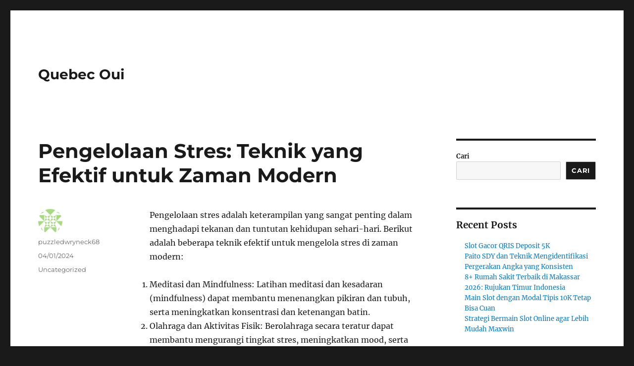

--- FILE ---
content_type: text/html; charset=UTF-8
request_url: https://www.quebec-oui.org/pengelolaan-stres-teknik-yang-efektif-untuk-zaman-modern/
body_size: 12442
content:
<!DOCTYPE html>
<html lang="id" class="no-js">
<head>
	<meta charset="UTF-8">
	<meta name="viewport" content="width=device-width, initial-scale=1.0">
	<link rel="profile" href="https://gmpg.org/xfn/11">
		<script>(function(html){html.className = html.className.replace(/\bno-js\b/,'js')})(document.documentElement);</script>
<meta name='robots' content='index, follow, max-image-preview:large, max-snippet:-1, max-video-preview:-1' />

	<!-- This site is optimized with the Yoast SEO plugin v26.7 - https://yoast.com/wordpress/plugins/seo/ -->
	<title>Pengelolaan Stres: Teknik yang Efektif untuk Zaman Modern - Quebec Oui</title>
	<link rel="canonical" href="https://www.quebec-oui.org/pengelolaan-stres-teknik-yang-efektif-untuk-zaman-modern/" />
	<meta property="og:locale" content="id_ID" />
	<meta property="og:type" content="article" />
	<meta property="og:title" content="Pengelolaan Stres: Teknik yang Efektif untuk Zaman Modern - Quebec Oui" />
	<meta property="og:description" content="Pengelolaan stres adalah keterampilan yang sangat penting dalam menghadapi tekanan dan tuntutan kehidupan sehari-hari. Berikut adalah beberapa teknik efektif untuk mengelola stres di zaman modern: Meditasi dan Mindfulness: Latihan meditasi dan kesadaran (mindfulness) dapat membantu menenangkan pikiran dan tubuh, serta meningkatkan konsentrasi dan ketenangan batin. Olahraga dan Aktivitas Fisik: Berolahraga secara teratur dapat membantu mengurangi &hellip; Continue reading &quot;Pengelolaan Stres: Teknik yang Efektif untuk Zaman Modern&quot;" />
	<meta property="og:url" content="https://www.quebec-oui.org/pengelolaan-stres-teknik-yang-efektif-untuk-zaman-modern/" />
	<meta property="og:site_name" content="Quebec Oui" />
	<meta property="article:published_time" content="2024-04-01T04:12:26+00:00" />
	<meta name="author" content="puzzledwryneck68" />
	<meta name="twitter:card" content="summary_large_image" />
	<meta name="twitter:label1" content="Ditulis oleh" />
	<meta name="twitter:data1" content="puzzledwryneck68" />
	<meta name="twitter:label2" content="Estimasi waktu membaca" />
	<meta name="twitter:data2" content="2 menit" />
	<script type="application/ld+json" class="yoast-schema-graph">{"@context":"https://schema.org","@graph":[{"@type":"Article","@id":"https://www.quebec-oui.org/pengelolaan-stres-teknik-yang-efektif-untuk-zaman-modern/#article","isPartOf":{"@id":"https://www.quebec-oui.org/pengelolaan-stres-teknik-yang-efektif-untuk-zaman-modern/"},"author":{"name":"puzzledwryneck68","@id":"https://www.quebec-oui.org/#/schema/person/4de6753692c569d54862ab068515af76"},"headline":"Pengelolaan Stres: Teknik yang Efektif untuk Zaman Modern","datePublished":"2024-04-01T04:12:26+00:00","mainEntityOfPage":{"@id":"https://www.quebec-oui.org/pengelolaan-stres-teknik-yang-efektif-untuk-zaman-modern/"},"wordCount":242,"articleSection":["Uncategorized"],"inLanguage":"id"},{"@type":"WebPage","@id":"https://www.quebec-oui.org/pengelolaan-stres-teknik-yang-efektif-untuk-zaman-modern/","url":"https://www.quebec-oui.org/pengelolaan-stres-teknik-yang-efektif-untuk-zaman-modern/","name":"Pengelolaan Stres: Teknik yang Efektif untuk Zaman Modern - Quebec Oui","isPartOf":{"@id":"https://www.quebec-oui.org/#website"},"datePublished":"2024-04-01T04:12:26+00:00","author":{"@id":"https://www.quebec-oui.org/#/schema/person/4de6753692c569d54862ab068515af76"},"breadcrumb":{"@id":"https://www.quebec-oui.org/pengelolaan-stres-teknik-yang-efektif-untuk-zaman-modern/#breadcrumb"},"inLanguage":"id","potentialAction":[{"@type":"ReadAction","target":["https://www.quebec-oui.org/pengelolaan-stres-teknik-yang-efektif-untuk-zaman-modern/"]}]},{"@type":"BreadcrumbList","@id":"https://www.quebec-oui.org/pengelolaan-stres-teknik-yang-efektif-untuk-zaman-modern/#breadcrumb","itemListElement":[{"@type":"ListItem","position":1,"name":"Home","item":"https://www.quebec-oui.org/"},{"@type":"ListItem","position":2,"name":"Pengelolaan Stres: Teknik yang Efektif untuk Zaman Modern"}]},{"@type":"WebSite","@id":"https://www.quebec-oui.org/#website","url":"https://www.quebec-oui.org/","name":"Quebec Oui","description":"","potentialAction":[{"@type":"SearchAction","target":{"@type":"EntryPoint","urlTemplate":"https://www.quebec-oui.org/?s={search_term_string}"},"query-input":{"@type":"PropertyValueSpecification","valueRequired":true,"valueName":"search_term_string"}}],"inLanguage":"id"},{"@type":"Person","@id":"https://www.quebec-oui.org/#/schema/person/4de6753692c569d54862ab068515af76","name":"puzzledwryneck68","image":{"@type":"ImageObject","inLanguage":"id","@id":"https://www.quebec-oui.org/#/schema/person/image/","url":"https://secure.gravatar.com/avatar/12abe76aa61ce9071e5901c816d37b4d612d43916a9579a73a8c238c43c893df?s=96&d=identicon&r=g","contentUrl":"https://secure.gravatar.com/avatar/12abe76aa61ce9071e5901c816d37b4d612d43916a9579a73a8c238c43c893df?s=96&d=identicon&r=g","caption":"puzzledwryneck68"},"sameAs":["https://www.quebec-oui.org"],"url":"https://www.quebec-oui.org/author/puzzledwryneck68/"}]}</script>
	<!-- / Yoast SEO plugin. -->


<link rel="alternate" type="application/rss+xml" title="Quebec Oui &raquo; Feed" href="https://www.quebec-oui.org/feed/" />
<link rel="alternate" type="application/rss+xml" title="Quebec Oui &raquo; Umpan Komentar" href="https://www.quebec-oui.org/comments/feed/" />
<link rel="alternate" title="oEmbed (JSON)" type="application/json+oembed" href="https://www.quebec-oui.org/wp-json/oembed/1.0/embed?url=https%3A%2F%2Fwww.quebec-oui.org%2Fpengelolaan-stres-teknik-yang-efektif-untuk-zaman-modern%2F" />
<link rel="alternate" title="oEmbed (XML)" type="text/xml+oembed" href="https://www.quebec-oui.org/wp-json/oembed/1.0/embed?url=https%3A%2F%2Fwww.quebec-oui.org%2Fpengelolaan-stres-teknik-yang-efektif-untuk-zaman-modern%2F&#038;format=xml" />
<style id='wp-img-auto-sizes-contain-inline-css'>
img:is([sizes=auto i],[sizes^="auto," i]){contain-intrinsic-size:3000px 1500px}
/*# sourceURL=wp-img-auto-sizes-contain-inline-css */
</style>
<style id='wp-emoji-styles-inline-css'>

	img.wp-smiley, img.emoji {
		display: inline !important;
		border: none !important;
		box-shadow: none !important;
		height: 1em !important;
		width: 1em !important;
		margin: 0 0.07em !important;
		vertical-align: -0.1em !important;
		background: none !important;
		padding: 0 !important;
	}
/*# sourceURL=wp-emoji-styles-inline-css */
</style>
<style id='wp-block-library-inline-css'>
:root{--wp-block-synced-color:#7a00df;--wp-block-synced-color--rgb:122,0,223;--wp-bound-block-color:var(--wp-block-synced-color);--wp-editor-canvas-background:#ddd;--wp-admin-theme-color:#007cba;--wp-admin-theme-color--rgb:0,124,186;--wp-admin-theme-color-darker-10:#006ba1;--wp-admin-theme-color-darker-10--rgb:0,107,160.5;--wp-admin-theme-color-darker-20:#005a87;--wp-admin-theme-color-darker-20--rgb:0,90,135;--wp-admin-border-width-focus:2px}@media (min-resolution:192dpi){:root{--wp-admin-border-width-focus:1.5px}}.wp-element-button{cursor:pointer}:root .has-very-light-gray-background-color{background-color:#eee}:root .has-very-dark-gray-background-color{background-color:#313131}:root .has-very-light-gray-color{color:#eee}:root .has-very-dark-gray-color{color:#313131}:root .has-vivid-green-cyan-to-vivid-cyan-blue-gradient-background{background:linear-gradient(135deg,#00d084,#0693e3)}:root .has-purple-crush-gradient-background{background:linear-gradient(135deg,#34e2e4,#4721fb 50%,#ab1dfe)}:root .has-hazy-dawn-gradient-background{background:linear-gradient(135deg,#faaca8,#dad0ec)}:root .has-subdued-olive-gradient-background{background:linear-gradient(135deg,#fafae1,#67a671)}:root .has-atomic-cream-gradient-background{background:linear-gradient(135deg,#fdd79a,#004a59)}:root .has-nightshade-gradient-background{background:linear-gradient(135deg,#330968,#31cdcf)}:root .has-midnight-gradient-background{background:linear-gradient(135deg,#020381,#2874fc)}:root{--wp--preset--font-size--normal:16px;--wp--preset--font-size--huge:42px}.has-regular-font-size{font-size:1em}.has-larger-font-size{font-size:2.625em}.has-normal-font-size{font-size:var(--wp--preset--font-size--normal)}.has-huge-font-size{font-size:var(--wp--preset--font-size--huge)}.has-text-align-center{text-align:center}.has-text-align-left{text-align:left}.has-text-align-right{text-align:right}.has-fit-text{white-space:nowrap!important}#end-resizable-editor-section{display:none}.aligncenter{clear:both}.items-justified-left{justify-content:flex-start}.items-justified-center{justify-content:center}.items-justified-right{justify-content:flex-end}.items-justified-space-between{justify-content:space-between}.screen-reader-text{border:0;clip-path:inset(50%);height:1px;margin:-1px;overflow:hidden;padding:0;position:absolute;width:1px;word-wrap:normal!important}.screen-reader-text:focus{background-color:#ddd;clip-path:none;color:#444;display:block;font-size:1em;height:auto;left:5px;line-height:normal;padding:15px 23px 14px;text-decoration:none;top:5px;width:auto;z-index:100000}html :where(.has-border-color){border-style:solid}html :where([style*=border-top-color]){border-top-style:solid}html :where([style*=border-right-color]){border-right-style:solid}html :where([style*=border-bottom-color]){border-bottom-style:solid}html :where([style*=border-left-color]){border-left-style:solid}html :where([style*=border-width]){border-style:solid}html :where([style*=border-top-width]){border-top-style:solid}html :where([style*=border-right-width]){border-right-style:solid}html :where([style*=border-bottom-width]){border-bottom-style:solid}html :where([style*=border-left-width]){border-left-style:solid}html :where(img[class*=wp-image-]){height:auto;max-width:100%}:where(figure){margin:0 0 1em}html :where(.is-position-sticky){--wp-admin--admin-bar--position-offset:var(--wp-admin--admin-bar--height,0px)}@media screen and (max-width:600px){html :where(.is-position-sticky){--wp-admin--admin-bar--position-offset:0px}}

/*# sourceURL=wp-block-library-inline-css */
</style><style id='wp-block-archives-inline-css'>
.wp-block-archives{box-sizing:border-box}.wp-block-archives-dropdown label{display:block}
/*# sourceURL=https://www.quebec-oui.org/wp-includes/blocks/archives/style.min.css */
</style>
<style id='wp-block-categories-inline-css'>
.wp-block-categories{box-sizing:border-box}.wp-block-categories.alignleft{margin-right:2em}.wp-block-categories.alignright{margin-left:2em}.wp-block-categories.wp-block-categories-dropdown.aligncenter{text-align:center}.wp-block-categories .wp-block-categories__label{display:block;width:100%}
/*# sourceURL=https://www.quebec-oui.org/wp-includes/blocks/categories/style.min.css */
</style>
<style id='wp-block-heading-inline-css'>
h1:where(.wp-block-heading).has-background,h2:where(.wp-block-heading).has-background,h3:where(.wp-block-heading).has-background,h4:where(.wp-block-heading).has-background,h5:where(.wp-block-heading).has-background,h6:where(.wp-block-heading).has-background{padding:1.25em 2.375em}h1.has-text-align-left[style*=writing-mode]:where([style*=vertical-lr]),h1.has-text-align-right[style*=writing-mode]:where([style*=vertical-rl]),h2.has-text-align-left[style*=writing-mode]:where([style*=vertical-lr]),h2.has-text-align-right[style*=writing-mode]:where([style*=vertical-rl]),h3.has-text-align-left[style*=writing-mode]:where([style*=vertical-lr]),h3.has-text-align-right[style*=writing-mode]:where([style*=vertical-rl]),h4.has-text-align-left[style*=writing-mode]:where([style*=vertical-lr]),h4.has-text-align-right[style*=writing-mode]:where([style*=vertical-rl]),h5.has-text-align-left[style*=writing-mode]:where([style*=vertical-lr]),h5.has-text-align-right[style*=writing-mode]:where([style*=vertical-rl]),h6.has-text-align-left[style*=writing-mode]:where([style*=vertical-lr]),h6.has-text-align-right[style*=writing-mode]:where([style*=vertical-rl]){rotate:180deg}
/*# sourceURL=https://www.quebec-oui.org/wp-includes/blocks/heading/style.min.css */
</style>
<style id='wp-block-latest-comments-inline-css'>
ol.wp-block-latest-comments{box-sizing:border-box;margin-left:0}:where(.wp-block-latest-comments:not([style*=line-height] .wp-block-latest-comments__comment)){line-height:1.1}:where(.wp-block-latest-comments:not([style*=line-height] .wp-block-latest-comments__comment-excerpt p)){line-height:1.8}.has-dates :where(.wp-block-latest-comments:not([style*=line-height])),.has-excerpts :where(.wp-block-latest-comments:not([style*=line-height])){line-height:1.5}.wp-block-latest-comments .wp-block-latest-comments{padding-left:0}.wp-block-latest-comments__comment{list-style:none;margin-bottom:1em}.has-avatars .wp-block-latest-comments__comment{list-style:none;min-height:2.25em}.has-avatars .wp-block-latest-comments__comment .wp-block-latest-comments__comment-excerpt,.has-avatars .wp-block-latest-comments__comment .wp-block-latest-comments__comment-meta{margin-left:3.25em}.wp-block-latest-comments__comment-excerpt p{font-size:.875em;margin:.36em 0 1.4em}.wp-block-latest-comments__comment-date{display:block;font-size:.75em}.wp-block-latest-comments .avatar,.wp-block-latest-comments__comment-avatar{border-radius:1.5em;display:block;float:left;height:2.5em;margin-right:.75em;width:2.5em}.wp-block-latest-comments[class*=-font-size] a,.wp-block-latest-comments[style*=font-size] a{font-size:inherit}
/*# sourceURL=https://www.quebec-oui.org/wp-includes/blocks/latest-comments/style.min.css */
</style>
<style id='wp-block-latest-posts-inline-css'>
.wp-block-latest-posts{box-sizing:border-box}.wp-block-latest-posts.alignleft{margin-right:2em}.wp-block-latest-posts.alignright{margin-left:2em}.wp-block-latest-posts.wp-block-latest-posts__list{list-style:none}.wp-block-latest-posts.wp-block-latest-posts__list li{clear:both;overflow-wrap:break-word}.wp-block-latest-posts.is-grid{display:flex;flex-wrap:wrap}.wp-block-latest-posts.is-grid li{margin:0 1.25em 1.25em 0;width:100%}@media (min-width:600px){.wp-block-latest-posts.columns-2 li{width:calc(50% - .625em)}.wp-block-latest-posts.columns-2 li:nth-child(2n){margin-right:0}.wp-block-latest-posts.columns-3 li{width:calc(33.33333% - .83333em)}.wp-block-latest-posts.columns-3 li:nth-child(3n){margin-right:0}.wp-block-latest-posts.columns-4 li{width:calc(25% - .9375em)}.wp-block-latest-posts.columns-4 li:nth-child(4n){margin-right:0}.wp-block-latest-posts.columns-5 li{width:calc(20% - 1em)}.wp-block-latest-posts.columns-5 li:nth-child(5n){margin-right:0}.wp-block-latest-posts.columns-6 li{width:calc(16.66667% - 1.04167em)}.wp-block-latest-posts.columns-6 li:nth-child(6n){margin-right:0}}:root :where(.wp-block-latest-posts.is-grid){padding:0}:root :where(.wp-block-latest-posts.wp-block-latest-posts__list){padding-left:0}.wp-block-latest-posts__post-author,.wp-block-latest-posts__post-date{display:block;font-size:.8125em}.wp-block-latest-posts__post-excerpt,.wp-block-latest-posts__post-full-content{margin-bottom:1em;margin-top:.5em}.wp-block-latest-posts__featured-image a{display:inline-block}.wp-block-latest-posts__featured-image img{height:auto;max-width:100%;width:auto}.wp-block-latest-posts__featured-image.alignleft{float:left;margin-right:1em}.wp-block-latest-posts__featured-image.alignright{float:right;margin-left:1em}.wp-block-latest-posts__featured-image.aligncenter{margin-bottom:1em;text-align:center}
/*# sourceURL=https://www.quebec-oui.org/wp-includes/blocks/latest-posts/style.min.css */
</style>
<style id='wp-block-search-inline-css'>
.wp-block-search__button{margin-left:10px;word-break:normal}.wp-block-search__button.has-icon{line-height:0}.wp-block-search__button svg{height:1.25em;min-height:24px;min-width:24px;width:1.25em;fill:currentColor;vertical-align:text-bottom}:where(.wp-block-search__button){border:1px solid #ccc;padding:6px 10px}.wp-block-search__inside-wrapper{display:flex;flex:auto;flex-wrap:nowrap;max-width:100%}.wp-block-search__label{width:100%}.wp-block-search.wp-block-search__button-only .wp-block-search__button{box-sizing:border-box;display:flex;flex-shrink:0;justify-content:center;margin-left:0;max-width:100%}.wp-block-search.wp-block-search__button-only .wp-block-search__inside-wrapper{min-width:0!important;transition-property:width}.wp-block-search.wp-block-search__button-only .wp-block-search__input{flex-basis:100%;transition-duration:.3s}.wp-block-search.wp-block-search__button-only.wp-block-search__searchfield-hidden,.wp-block-search.wp-block-search__button-only.wp-block-search__searchfield-hidden .wp-block-search__inside-wrapper{overflow:hidden}.wp-block-search.wp-block-search__button-only.wp-block-search__searchfield-hidden .wp-block-search__input{border-left-width:0!important;border-right-width:0!important;flex-basis:0;flex-grow:0;margin:0;min-width:0!important;padding-left:0!important;padding-right:0!important;width:0!important}:where(.wp-block-search__input){appearance:none;border:1px solid #949494;flex-grow:1;font-family:inherit;font-size:inherit;font-style:inherit;font-weight:inherit;letter-spacing:inherit;line-height:inherit;margin-left:0;margin-right:0;min-width:3rem;padding:8px;text-decoration:unset!important;text-transform:inherit}:where(.wp-block-search__button-inside .wp-block-search__inside-wrapper){background-color:#fff;border:1px solid #949494;box-sizing:border-box;padding:4px}:where(.wp-block-search__button-inside .wp-block-search__inside-wrapper) .wp-block-search__input{border:none;border-radius:0;padding:0 4px}:where(.wp-block-search__button-inside .wp-block-search__inside-wrapper) .wp-block-search__input:focus{outline:none}:where(.wp-block-search__button-inside .wp-block-search__inside-wrapper) :where(.wp-block-search__button){padding:4px 8px}.wp-block-search.aligncenter .wp-block-search__inside-wrapper{margin:auto}.wp-block[data-align=right] .wp-block-search.wp-block-search__button-only .wp-block-search__inside-wrapper{float:right}
/*# sourceURL=https://www.quebec-oui.org/wp-includes/blocks/search/style.min.css */
</style>
<style id='wp-block-search-theme-inline-css'>
.wp-block-search .wp-block-search__label{font-weight:700}.wp-block-search__button{border:1px solid #ccc;padding:.375em .625em}
/*# sourceURL=https://www.quebec-oui.org/wp-includes/blocks/search/theme.min.css */
</style>
<style id='wp-block-group-inline-css'>
.wp-block-group{box-sizing:border-box}:where(.wp-block-group.wp-block-group-is-layout-constrained){position:relative}
/*# sourceURL=https://www.quebec-oui.org/wp-includes/blocks/group/style.min.css */
</style>
<style id='wp-block-group-theme-inline-css'>
:where(.wp-block-group.has-background){padding:1.25em 2.375em}
/*# sourceURL=https://www.quebec-oui.org/wp-includes/blocks/group/theme.min.css */
</style>
<style id='global-styles-inline-css'>
:root{--wp--preset--aspect-ratio--square: 1;--wp--preset--aspect-ratio--4-3: 4/3;--wp--preset--aspect-ratio--3-4: 3/4;--wp--preset--aspect-ratio--3-2: 3/2;--wp--preset--aspect-ratio--2-3: 2/3;--wp--preset--aspect-ratio--16-9: 16/9;--wp--preset--aspect-ratio--9-16: 9/16;--wp--preset--color--black: #000000;--wp--preset--color--cyan-bluish-gray: #abb8c3;--wp--preset--color--white: #fff;--wp--preset--color--pale-pink: #f78da7;--wp--preset--color--vivid-red: #cf2e2e;--wp--preset--color--luminous-vivid-orange: #ff6900;--wp--preset--color--luminous-vivid-amber: #fcb900;--wp--preset--color--light-green-cyan: #7bdcb5;--wp--preset--color--vivid-green-cyan: #00d084;--wp--preset--color--pale-cyan-blue: #8ed1fc;--wp--preset--color--vivid-cyan-blue: #0693e3;--wp--preset--color--vivid-purple: #9b51e0;--wp--preset--color--dark-gray: #1a1a1a;--wp--preset--color--medium-gray: #686868;--wp--preset--color--light-gray: #e5e5e5;--wp--preset--color--blue-gray: #4d545c;--wp--preset--color--bright-blue: #007acc;--wp--preset--color--light-blue: #9adffd;--wp--preset--color--dark-brown: #402b30;--wp--preset--color--medium-brown: #774e24;--wp--preset--color--dark-red: #640c1f;--wp--preset--color--bright-red: #ff675f;--wp--preset--color--yellow: #ffef8e;--wp--preset--gradient--vivid-cyan-blue-to-vivid-purple: linear-gradient(135deg,rgb(6,147,227) 0%,rgb(155,81,224) 100%);--wp--preset--gradient--light-green-cyan-to-vivid-green-cyan: linear-gradient(135deg,rgb(122,220,180) 0%,rgb(0,208,130) 100%);--wp--preset--gradient--luminous-vivid-amber-to-luminous-vivid-orange: linear-gradient(135deg,rgb(252,185,0) 0%,rgb(255,105,0) 100%);--wp--preset--gradient--luminous-vivid-orange-to-vivid-red: linear-gradient(135deg,rgb(255,105,0) 0%,rgb(207,46,46) 100%);--wp--preset--gradient--very-light-gray-to-cyan-bluish-gray: linear-gradient(135deg,rgb(238,238,238) 0%,rgb(169,184,195) 100%);--wp--preset--gradient--cool-to-warm-spectrum: linear-gradient(135deg,rgb(74,234,220) 0%,rgb(151,120,209) 20%,rgb(207,42,186) 40%,rgb(238,44,130) 60%,rgb(251,105,98) 80%,rgb(254,248,76) 100%);--wp--preset--gradient--blush-light-purple: linear-gradient(135deg,rgb(255,206,236) 0%,rgb(152,150,240) 100%);--wp--preset--gradient--blush-bordeaux: linear-gradient(135deg,rgb(254,205,165) 0%,rgb(254,45,45) 50%,rgb(107,0,62) 100%);--wp--preset--gradient--luminous-dusk: linear-gradient(135deg,rgb(255,203,112) 0%,rgb(199,81,192) 50%,rgb(65,88,208) 100%);--wp--preset--gradient--pale-ocean: linear-gradient(135deg,rgb(255,245,203) 0%,rgb(182,227,212) 50%,rgb(51,167,181) 100%);--wp--preset--gradient--electric-grass: linear-gradient(135deg,rgb(202,248,128) 0%,rgb(113,206,126) 100%);--wp--preset--gradient--midnight: linear-gradient(135deg,rgb(2,3,129) 0%,rgb(40,116,252) 100%);--wp--preset--font-size--small: 13px;--wp--preset--font-size--medium: 20px;--wp--preset--font-size--large: 36px;--wp--preset--font-size--x-large: 42px;--wp--preset--spacing--20: 0.44rem;--wp--preset--spacing--30: 0.67rem;--wp--preset--spacing--40: 1rem;--wp--preset--spacing--50: 1.5rem;--wp--preset--spacing--60: 2.25rem;--wp--preset--spacing--70: 3.38rem;--wp--preset--spacing--80: 5.06rem;--wp--preset--shadow--natural: 6px 6px 9px rgba(0, 0, 0, 0.2);--wp--preset--shadow--deep: 12px 12px 50px rgba(0, 0, 0, 0.4);--wp--preset--shadow--sharp: 6px 6px 0px rgba(0, 0, 0, 0.2);--wp--preset--shadow--outlined: 6px 6px 0px -3px rgb(255, 255, 255), 6px 6px rgb(0, 0, 0);--wp--preset--shadow--crisp: 6px 6px 0px rgb(0, 0, 0);}:where(.is-layout-flex){gap: 0.5em;}:where(.is-layout-grid){gap: 0.5em;}body .is-layout-flex{display: flex;}.is-layout-flex{flex-wrap: wrap;align-items: center;}.is-layout-flex > :is(*, div){margin: 0;}body .is-layout-grid{display: grid;}.is-layout-grid > :is(*, div){margin: 0;}:where(.wp-block-columns.is-layout-flex){gap: 2em;}:where(.wp-block-columns.is-layout-grid){gap: 2em;}:where(.wp-block-post-template.is-layout-flex){gap: 1.25em;}:where(.wp-block-post-template.is-layout-grid){gap: 1.25em;}.has-black-color{color: var(--wp--preset--color--black) !important;}.has-cyan-bluish-gray-color{color: var(--wp--preset--color--cyan-bluish-gray) !important;}.has-white-color{color: var(--wp--preset--color--white) !important;}.has-pale-pink-color{color: var(--wp--preset--color--pale-pink) !important;}.has-vivid-red-color{color: var(--wp--preset--color--vivid-red) !important;}.has-luminous-vivid-orange-color{color: var(--wp--preset--color--luminous-vivid-orange) !important;}.has-luminous-vivid-amber-color{color: var(--wp--preset--color--luminous-vivid-amber) !important;}.has-light-green-cyan-color{color: var(--wp--preset--color--light-green-cyan) !important;}.has-vivid-green-cyan-color{color: var(--wp--preset--color--vivid-green-cyan) !important;}.has-pale-cyan-blue-color{color: var(--wp--preset--color--pale-cyan-blue) !important;}.has-vivid-cyan-blue-color{color: var(--wp--preset--color--vivid-cyan-blue) !important;}.has-vivid-purple-color{color: var(--wp--preset--color--vivid-purple) !important;}.has-black-background-color{background-color: var(--wp--preset--color--black) !important;}.has-cyan-bluish-gray-background-color{background-color: var(--wp--preset--color--cyan-bluish-gray) !important;}.has-white-background-color{background-color: var(--wp--preset--color--white) !important;}.has-pale-pink-background-color{background-color: var(--wp--preset--color--pale-pink) !important;}.has-vivid-red-background-color{background-color: var(--wp--preset--color--vivid-red) !important;}.has-luminous-vivid-orange-background-color{background-color: var(--wp--preset--color--luminous-vivid-orange) !important;}.has-luminous-vivid-amber-background-color{background-color: var(--wp--preset--color--luminous-vivid-amber) !important;}.has-light-green-cyan-background-color{background-color: var(--wp--preset--color--light-green-cyan) !important;}.has-vivid-green-cyan-background-color{background-color: var(--wp--preset--color--vivid-green-cyan) !important;}.has-pale-cyan-blue-background-color{background-color: var(--wp--preset--color--pale-cyan-blue) !important;}.has-vivid-cyan-blue-background-color{background-color: var(--wp--preset--color--vivid-cyan-blue) !important;}.has-vivid-purple-background-color{background-color: var(--wp--preset--color--vivid-purple) !important;}.has-black-border-color{border-color: var(--wp--preset--color--black) !important;}.has-cyan-bluish-gray-border-color{border-color: var(--wp--preset--color--cyan-bluish-gray) !important;}.has-white-border-color{border-color: var(--wp--preset--color--white) !important;}.has-pale-pink-border-color{border-color: var(--wp--preset--color--pale-pink) !important;}.has-vivid-red-border-color{border-color: var(--wp--preset--color--vivid-red) !important;}.has-luminous-vivid-orange-border-color{border-color: var(--wp--preset--color--luminous-vivid-orange) !important;}.has-luminous-vivid-amber-border-color{border-color: var(--wp--preset--color--luminous-vivid-amber) !important;}.has-light-green-cyan-border-color{border-color: var(--wp--preset--color--light-green-cyan) !important;}.has-vivid-green-cyan-border-color{border-color: var(--wp--preset--color--vivid-green-cyan) !important;}.has-pale-cyan-blue-border-color{border-color: var(--wp--preset--color--pale-cyan-blue) !important;}.has-vivid-cyan-blue-border-color{border-color: var(--wp--preset--color--vivid-cyan-blue) !important;}.has-vivid-purple-border-color{border-color: var(--wp--preset--color--vivid-purple) !important;}.has-vivid-cyan-blue-to-vivid-purple-gradient-background{background: var(--wp--preset--gradient--vivid-cyan-blue-to-vivid-purple) !important;}.has-light-green-cyan-to-vivid-green-cyan-gradient-background{background: var(--wp--preset--gradient--light-green-cyan-to-vivid-green-cyan) !important;}.has-luminous-vivid-amber-to-luminous-vivid-orange-gradient-background{background: var(--wp--preset--gradient--luminous-vivid-amber-to-luminous-vivid-orange) !important;}.has-luminous-vivid-orange-to-vivid-red-gradient-background{background: var(--wp--preset--gradient--luminous-vivid-orange-to-vivid-red) !important;}.has-very-light-gray-to-cyan-bluish-gray-gradient-background{background: var(--wp--preset--gradient--very-light-gray-to-cyan-bluish-gray) !important;}.has-cool-to-warm-spectrum-gradient-background{background: var(--wp--preset--gradient--cool-to-warm-spectrum) !important;}.has-blush-light-purple-gradient-background{background: var(--wp--preset--gradient--blush-light-purple) !important;}.has-blush-bordeaux-gradient-background{background: var(--wp--preset--gradient--blush-bordeaux) !important;}.has-luminous-dusk-gradient-background{background: var(--wp--preset--gradient--luminous-dusk) !important;}.has-pale-ocean-gradient-background{background: var(--wp--preset--gradient--pale-ocean) !important;}.has-electric-grass-gradient-background{background: var(--wp--preset--gradient--electric-grass) !important;}.has-midnight-gradient-background{background: var(--wp--preset--gradient--midnight) !important;}.has-small-font-size{font-size: var(--wp--preset--font-size--small) !important;}.has-medium-font-size{font-size: var(--wp--preset--font-size--medium) !important;}.has-large-font-size{font-size: var(--wp--preset--font-size--large) !important;}.has-x-large-font-size{font-size: var(--wp--preset--font-size--x-large) !important;}
/*# sourceURL=global-styles-inline-css */
</style>

<style id='classic-theme-styles-inline-css'>
/*! This file is auto-generated */
.wp-block-button__link{color:#fff;background-color:#32373c;border-radius:9999px;box-shadow:none;text-decoration:none;padding:calc(.667em + 2px) calc(1.333em + 2px);font-size:1.125em}.wp-block-file__button{background:#32373c;color:#fff;text-decoration:none}
/*# sourceURL=/wp-includes/css/classic-themes.min.css */
</style>
<link rel='stylesheet' id='twentysixteen-fonts-css' href='https://www.quebec-oui.org/wp-content/themes/twentysixteen/fonts/merriweather-plus-montserrat-plus-inconsolata.css?ver=20230328' media='all' />
<link rel='stylesheet' id='genericons-css' href='https://www.quebec-oui.org/wp-content/themes/twentysixteen/genericons/genericons.css?ver=20201208' media='all' />
<link rel='stylesheet' id='twentysixteen-style-css' href='https://www.quebec-oui.org/wp-content/themes/twentysixteen/style.css?ver=20250715' media='all' />
<link rel='stylesheet' id='twentysixteen-block-style-css' href='https://www.quebec-oui.org/wp-content/themes/twentysixteen/css/blocks.css?ver=20240817' media='all' />
<script src="https://www.quebec-oui.org/wp-includes/js/jquery/jquery.min.js?ver=3.7.1" id="jquery-core-js"></script>
<script src="https://www.quebec-oui.org/wp-includes/js/jquery/jquery-migrate.min.js?ver=3.4.1" id="jquery-migrate-js"></script>
<script id="twentysixteen-script-js-extra">
var screenReaderText = {"expand":"expand child menu","collapse":"collapse child menu"};
//# sourceURL=twentysixteen-script-js-extra
</script>
<script src="https://www.quebec-oui.org/wp-content/themes/twentysixteen/js/functions.js?ver=20230629" id="twentysixteen-script-js" defer data-wp-strategy="defer"></script>
<link rel="https://api.w.org/" href="https://www.quebec-oui.org/wp-json/" /><link rel="alternate" title="JSON" type="application/json" href="https://www.quebec-oui.org/wp-json/wp/v2/posts/761" /><link rel="EditURI" type="application/rsd+xml" title="RSD" href="https://www.quebec-oui.org/xmlrpc.php?rsd" />
<meta name="generator" content="WordPress 6.9" />
<link rel='shortlink' href='https://www.quebec-oui.org/?p=761' />
</head>

<body class="wp-singular post-template-default single single-post postid-761 single-format-standard wp-embed-responsive wp-theme-twentysixteen">
<div id="page" class="site">
	<div class="site-inner">
		<a class="skip-link screen-reader-text" href="#content">
			Skip to content		</a>

		<header id="masthead" class="site-header">
			<div class="site-header-main">
				<div class="site-branding">
																					<p class="site-title"><a href="https://www.quebec-oui.org/" rel="home" >Quebec Oui</a></p>
										</div><!-- .site-branding -->

							</div><!-- .site-header-main -->

					</header><!-- .site-header -->

		<div id="content" class="site-content">

<div id="primary" class="content-area">
	<main id="main" class="site-main">
		
<article id="post-761" class="post-761 post type-post status-publish format-standard hentry category-uncategorized">
	<header class="entry-header">
		<h1 class="entry-title">Pengelolaan Stres: Teknik yang Efektif untuk Zaman Modern</h1>	</header><!-- .entry-header -->

	
	
	<div class="entry-content">
		<p>Pengelolaan stres adalah keterampilan yang sangat penting dalam menghadapi tekanan dan tuntutan kehidupan sehari-hari. Berikut adalah beberapa teknik efektif untuk mengelola stres di zaman modern:</p>
<ol start="1">
<li>Meditasi dan Mindfulness: Latihan meditasi dan kesadaran (mindfulness) dapat membantu menenangkan pikiran dan tubuh, serta meningkatkan konsentrasi dan ketenangan batin.</li>
<li>Olahraga dan Aktivitas Fisik: Berolahraga secara teratur dapat membantu mengurangi tingkat stres, meningkatkan mood, serta meningkatkan kesehatan fisik dan mental secara keseluruhan.</li>
<li>Bernapas Dengan Benar: Teknik pernapasan yang dalam dan teratur dapat membantu meredakan stres serta memperbaiki fungsi pernapasan dan oksigenasi tubuh.</li>
<li>Menetapkan Prioritas: Mengatur prioritas dan membuat jadwal yang teratur dapat membantu mengurangi rasa kewalahan dan meningkatkan efisiensi dalam menyelesaikan tugas-tugas sehari-hari.</li>
<li>Berbagi dengan Orang Terdekat: Berbicara tentang perasaan dan stres dengan orang terdekat atau terapis dapat memberikan dukungan emosional dan perspektif baru dalam menghadapi masalah.</li>
<li>Menyediakan Waktu untuk Istirahat: Memberikan waktu untuk istirahat dan relaksasi penting untuk mengisi ulang energi dan mengurangi tingkat stres yang terakumulasi.</li>
<li>Menjalani Gaya Hidup Sehat: Makan makanan sehat, tidur yang cukup, dan aktif secara fisik dapat membantu menjaga keseimbangan tubuh dan pikiran, serta meningkatkan ketahanan terhadap stres.</li>
<li>Mengatur Batas dan Belajar Mengatakan Tidak: Menetapkan batas dalam hal tanggung jawab dan belajar untuk mengatakan tidak dapat membantu mengurangi tekanan dan beban yang tidak perlu.</li>
</ol>
<p>Dengan menerapkan teknik-teknik pengelolaan stres di atas, seseorang dapat mengembangkan strategi yang efektif untuk menghadapi stres dalam kehidupan sehari-hari dan meningkatkan kualitas hidup secara keseluruhan di era modern ini.</p>
	</div><!-- .entry-content -->

	<footer class="entry-footer">
		<span class="byline"><img alt='' src='https://secure.gravatar.com/avatar/12abe76aa61ce9071e5901c816d37b4d612d43916a9579a73a8c238c43c893df?s=49&#038;d=identicon&#038;r=g' srcset='https://secure.gravatar.com/avatar/12abe76aa61ce9071e5901c816d37b4d612d43916a9579a73a8c238c43c893df?s=98&#038;d=identicon&#038;r=g 2x' class='avatar avatar-49 photo' height='49' width='49' decoding='async'/><span class="screen-reader-text">Author </span><span class="author vcard"><a class="url fn n" href="https://www.quebec-oui.org/author/puzzledwryneck68/">puzzledwryneck68</a></span></span><span class="posted-on"><span class="screen-reader-text">Posted on </span><a href="https://www.quebec-oui.org/pengelolaan-stres-teknik-yang-efektif-untuk-zaman-modern/" rel="bookmark"><time class="entry-date published updated" datetime="2024-04-01T11:12:26+07:00">04/01/2024</time></a></span><span class="cat-links"><span class="screen-reader-text">Categories </span><a href="https://www.quebec-oui.org/category/uncategorized/" rel="category tag">Uncategorized</a></span>			</footer><!-- .entry-footer -->
</article><!-- #post-761 -->

	<nav class="navigation post-navigation" aria-label="Pos">
		<h2 class="screen-reader-text">Navigasi pos</h2>
		<div class="nav-links"><div class="nav-previous"><a href="https://www.quebec-oui.org/kesehatan-mental-anak-tanda-dan-cara-mendukung/" rel="prev"><span class="meta-nav" aria-hidden="true">Previous</span> <span class="screen-reader-text">Previous post:</span> <span class="post-title">Kesehatan Mental Anak: Tanda dan Cara Mendukung</span></a></div><div class="nav-next"><a href="https://www.quebec-oui.org/kesehatan-wanita-mengenal-lebih-jauh-tentang-pcos/" rel="next"><span class="meta-nav" aria-hidden="true">Next</span> <span class="screen-reader-text">Next post:</span> <span class="post-title">Kesehatan Wanita: Mengenal Lebih Jauh tentang PCOS</span></a></div></div>
	</nav>
	</main><!-- .site-main -->

	
</div><!-- .content-area -->


	<aside id="secondary" class="sidebar widget-area">
		<section id="block-2" class="widget widget_block widget_search"><form role="search" method="get" action="https://www.quebec-oui.org/" class="wp-block-search__button-outside wp-block-search__text-button wp-block-search"    ><label class="wp-block-search__label" for="wp-block-search__input-1" >Cari</label><div class="wp-block-search__inside-wrapper" ><input class="wp-block-search__input" id="wp-block-search__input-1" placeholder="" value="" type="search" name="s" required /><button aria-label="Cari" class="wp-block-search__button wp-element-button" type="submit" >Cari</button></div></form></section><section id="block-3" class="widget widget_block">
<div class="wp-block-group"><div class="wp-block-group__inner-container is-layout-flow wp-block-group-is-layout-flow">
<h2 class="wp-block-heading">Recent Posts</h2>


<ul class="wp-block-latest-posts__list wp-block-latest-posts"><li><a class="wp-block-latest-posts__post-title" href="https://www.quebec-oui.org/slot-gacor-qris-deposit-5k/">Slot Gacor QRIS Deposit 5K</a></li>
<li><a class="wp-block-latest-posts__post-title" href="https://www.quebec-oui.org/paito-sdy-dan-teknik-mengidentifikasi-pergerakan-angka-yang-konsisten/">Paito SDY dan Teknik Mengidentifikasi Pergerakan Angka yang Konsisten</a></li>
<li><a class="wp-block-latest-posts__post-title" href="https://www.quebec-oui.org/8-rumah-sakit-terbaik-di-makassar-2026-rujukan-timur-indonesia/">8+ Rumah Sakit Terbaik di Makassar 2026: Rujukan Timur Indonesia</a></li>
<li><a class="wp-block-latest-posts__post-title" href="https://www.quebec-oui.org/main-slot-dengan-modal-tipis-10k-tetap-bisa-cuan/">Main Slot dengan Modal Tipis 10K Tetap Bisa Cuan</a></li>
<li><a class="wp-block-latest-posts__post-title" href="https://www.quebec-oui.org/strategi-bermain-slot-online-agar-lebih-mudah-maxwin/">Strategi Bermain Slot Online agar Lebih Mudah Maxwin</a></li>
</ul></div></div>
</section><section id="block-4" class="widget widget_block">
<div class="wp-block-group"><div class="wp-block-group__inner-container is-layout-flow wp-block-group-is-layout-flow">
<h2 class="wp-block-heading">Recent Comments</h2>


<div class="no-comments wp-block-latest-comments">Tidak ada komentar untuk ditampilkan.</div></div></div>
</section><section id="block-5" class="widget widget_block">
<div class="wp-block-group"><div class="wp-block-group__inner-container is-layout-flow wp-block-group-is-layout-flow">
<h2 class="wp-block-heading">Archives</h2>


<ul class="wp-block-archives-list wp-block-archives">	<li><a href='https://www.quebec-oui.org/2026/01/'>Januari 2026</a></li>
	<li><a href='https://www.quebec-oui.org/2025/12/'>Desember 2025</a></li>
	<li><a href='https://www.quebec-oui.org/2025/11/'>November 2025</a></li>
	<li><a href='https://www.quebec-oui.org/2025/10/'>Oktober 2025</a></li>
	<li><a href='https://www.quebec-oui.org/2025/08/'>Agustus 2025</a></li>
	<li><a href='https://www.quebec-oui.org/2025/07/'>Juli 2025</a></li>
	<li><a href='https://www.quebec-oui.org/2025/06/'>Juni 2025</a></li>
	<li><a href='https://www.quebec-oui.org/2025/05/'>Mei 2025</a></li>
	<li><a href='https://www.quebec-oui.org/2025/04/'>April 2025</a></li>
	<li><a href='https://www.quebec-oui.org/2025/03/'>Maret 2025</a></li>
	<li><a href='https://www.quebec-oui.org/2025/02/'>Februari 2025</a></li>
	<li><a href='https://www.quebec-oui.org/2025/01/'>Januari 2025</a></li>
	<li><a href='https://www.quebec-oui.org/2024/12/'>Desember 2024</a></li>
	<li><a href='https://www.quebec-oui.org/2024/11/'>November 2024</a></li>
	<li><a href='https://www.quebec-oui.org/2024/10/'>Oktober 2024</a></li>
	<li><a href='https://www.quebec-oui.org/2024/09/'>September 2024</a></li>
	<li><a href='https://www.quebec-oui.org/2024/08/'>Agustus 2024</a></li>
	<li><a href='https://www.quebec-oui.org/2024/07/'>Juli 2024</a></li>
	<li><a href='https://www.quebec-oui.org/2024/06/'>Juni 2024</a></li>
	<li><a href='https://www.quebec-oui.org/2024/05/'>Mei 2024</a></li>
	<li><a href='https://www.quebec-oui.org/2024/04/'>April 2024</a></li>
	<li><a href='https://www.quebec-oui.org/2024/03/'>Maret 2024</a></li>
	<li><a href='https://www.quebec-oui.org/2024/02/'>Februari 2024</a></li>
	<li><a href='https://www.quebec-oui.org/2024/01/'>Januari 2024</a></li>
</ul></div></div>
</section><section id="block-6" class="widget widget_block">
<div class="wp-block-group"><div class="wp-block-group__inner-container is-layout-flow wp-block-group-is-layout-flow">
<h2 class="wp-block-heading">Categories</h2>


<ul class="wp-block-categories-list wp-block-categories">	<li class="cat-item cat-item-200"><a href="https://www.quebec-oui.org/category/actress/">Actress</a>
</li>
	<li class="cat-item cat-item-181"><a href="https://www.quebec-oui.org/category/animal/">Animal</a>
</li>
	<li class="cat-item cat-item-891"><a href="https://www.quebec-oui.org/category/anime/">Anime</a>
</li>
	<li class="cat-item cat-item-252"><a href="https://www.quebec-oui.org/category/app/">App</a>
</li>
	<li class="cat-item cat-item-273"><a href="https://www.quebec-oui.org/category/artist/">Artist</a>
</li>
	<li class="cat-item cat-item-303"><a href="https://www.quebec-oui.org/category/author/">Author</a>
</li>
	<li class="cat-item cat-item-672"><a href="https://www.quebec-oui.org/category/beach/">Beach</a>
</li>
	<li class="cat-item cat-item-691"><a href="https://www.quebec-oui.org/category/beauty/">Beauty</a>
</li>
	<li class="cat-item cat-item-3"><a href="https://www.quebec-oui.org/category/berita/">Berita</a>
</li>
	<li class="cat-item cat-item-631"><a href="https://www.quebec-oui.org/category/book/">Book</a>
</li>
	<li class="cat-item cat-item-308"><a href="https://www.quebec-oui.org/category/brand/">Brand</a>
</li>
	<li class="cat-item cat-item-286"><a href="https://www.quebec-oui.org/category/cancer/">Cancer</a>
</li>
	<li class="cat-item cat-item-330"><a href="https://www.quebec-oui.org/category/celebrity/">Celebrity</a>
</li>
	<li class="cat-item cat-item-313"><a href="https://www.quebec-oui.org/category/ceremonial/">Ceremonial</a>
</li>
	<li class="cat-item cat-item-658"><a href="https://www.quebec-oui.org/category/character/">character</a>
</li>
	<li class="cat-item cat-item-640"><a href="https://www.quebec-oui.org/category/city/">City</a>
</li>
	<li class="cat-item cat-item-266"><a href="https://www.quebec-oui.org/category/concert/">Concert</a>
</li>
	<li class="cat-item cat-item-341"><a href="https://www.quebec-oui.org/category/country/">Country</a>
</li>
	<li class="cat-item cat-item-650"><a href="https://www.quebec-oui.org/category/dangerous/">Dangerous</a>
</li>
	<li class="cat-item cat-item-538"><a href="https://www.quebec-oui.org/category/date/">Date</a>
</li>
	<li class="cat-item cat-item-677"><a href="https://www.quebec-oui.org/category/desert/">Desert</a>
</li>
	<li class="cat-item cat-item-223"><a href="https://www.quebec-oui.org/category/dinosaur/">Dinosaur</a>
</li>
	<li class="cat-item cat-item-193"><a href="https://www.quebec-oui.org/category/disney/">Disney</a>
</li>
	<li class="cat-item cat-item-1304"><a href="https://www.quebec-oui.org/category/entertainment/">Entertainment</a>
</li>
	<li class="cat-item cat-item-492"><a href="https://www.quebec-oui.org/category/family/">Family</a>
</li>
	<li class="cat-item cat-item-777"><a href="https://www.quebec-oui.org/category/fastival/">Fastival</a>
</li>
	<li class="cat-item cat-item-1314"><a href="https://www.quebec-oui.org/category/fenomena/">Fenomena</a>
</li>
	<li class="cat-item cat-item-823"><a href="https://www.quebec-oui.org/category/festival/">festival</a>
</li>
	<li class="cat-item cat-item-719"><a href="https://www.quebec-oui.org/category/film/">Film</a>
</li>
	<li class="cat-item cat-item-319"><a href="https://www.quebec-oui.org/category/flower/">Flower</a>
</li>
	<li class="cat-item cat-item-324"><a href="https://www.quebec-oui.org/category/food/">Food</a>
</li>
	<li class="cat-item cat-item-153"><a href="https://www.quebec-oui.org/category/frontier/">Frontier</a>
</li>
	<li class="cat-item cat-item-176"><a href="https://www.quebec-oui.org/category/game/">Game</a>
</li>
	<li class="cat-item cat-item-715"><a href="https://www.quebec-oui.org/category/generation/">Generation</a>
</li>
	<li class="cat-item cat-item-158"><a href="https://www.quebec-oui.org/category/ghost/">Ghost</a>
</li>
	<li class="cat-item cat-item-978"><a href="https://www.quebec-oui.org/category/governor/">Governor</a>
</li>
	<li class="cat-item cat-item-163"><a href="https://www.quebec-oui.org/category/health/">Health</a>
</li>
	<li class="cat-item cat-item-1279"><a href="https://www.quebec-oui.org/category/hewan-lucu/">Hewan lucu</a>
</li>
	<li class="cat-item cat-item-298"><a href="https://www.quebec-oui.org/category/history/">History</a>
</li>
	<li class="cat-item cat-item-245"><a href="https://www.quebec-oui.org/category/home/">Home</a>
</li>
	<li class="cat-item cat-item-681"><a href="https://www.quebec-oui.org/category/hotel/">Hotel</a>
</li>
	<li class="cat-item cat-item-237"><a href="https://www.quebec-oui.org/category/house/">House</a>
</li>
	<li class="cat-item cat-item-1281"><a href="https://www.quebec-oui.org/category/investasi/">Investasi</a>
</li>
	<li class="cat-item cat-item-512"><a href="https://www.quebec-oui.org/category/island-2/">island</a>
</li>
	<li class="cat-item cat-item-1289"><a href="https://www.quebec-oui.org/category/jajanan-manis/">jajanan manis</a>
</li>
	<li class="cat-item cat-item-912"><a href="https://www.quebec-oui.org/category/jepang/">Jepang</a>
</li>
	<li class="cat-item cat-item-420"><a href="https://www.quebec-oui.org/category/job/">Job</a>
</li>
	<li class="cat-item cat-item-187"><a href="https://www.quebec-oui.org/category/k-pop/">K-pop</a>
</li>
	<li class="cat-item cat-item-1316"><a href="https://www.quebec-oui.org/category/kesehatan/">Kesehatan</a>
</li>
	<li class="cat-item cat-item-949"><a href="https://www.quebec-oui.org/category/king/">King</a>
</li>
	<li class="cat-item cat-item-463"><a href="https://www.quebec-oui.org/category/law/">Law</a>
</li>
	<li class="cat-item cat-item-645"><a href="https://www.quebec-oui.org/category/life/">Life</a>
</li>
	<li class="cat-item cat-item-1287"><a href="https://www.quebec-oui.org/category/makanan/">Makanan</a>
</li>
	<li class="cat-item cat-item-961"><a href="https://www.quebec-oui.org/category/makeup/">Makeup</a>
</li>
	<li class="cat-item cat-item-206"><a href="https://www.quebec-oui.org/category/married/">Married</a>
</li>
	<li class="cat-item cat-item-292"><a href="https://www.quebec-oui.org/category/men/">Men</a>
</li>
	<li class="cat-item cat-item-863"><a href="https://www.quebec-oui.org/category/mountain/">Mountain</a>
</li>
	<li class="cat-item cat-item-702"><a href="https://www.quebec-oui.org/category/movie/">Movie</a>
</li>
	<li class="cat-item cat-item-787"><a href="https://www.quebec-oui.org/category/music/">Music</a>
</li>
	<li class="cat-item cat-item-590"><a href="https://www.quebec-oui.org/category/nato/">NATO</a>
</li>
	<li class="cat-item cat-item-1241"><a href="https://www.quebec-oui.org/category/olahraga/">Olahraga</a>
</li>
	<li class="cat-item cat-item-335"><a href="https://www.quebec-oui.org/category/olympic/">Olympic</a>
</li>
	<li class="cat-item cat-item-260"><a href="https://www.quebec-oui.org/category/police/">Police</a>
</li>
	<li class="cat-item cat-item-943"><a href="https://www.quebec-oui.org/category/president/">President</a>
</li>
	<li class="cat-item cat-item-437"><a href="https://www.quebec-oui.org/category/prince/">Prince</a>
</li>
	<li class="cat-item cat-item-956"><a href="https://www.quebec-oui.org/category/princess/">Princess</a>
</li>
	<li class="cat-item cat-item-169"><a href="https://www.quebec-oui.org/category/school/">School</a>
</li>
	<li class="cat-item cat-item-364"><a href="https://www.quebec-oui.org/category/season/">Season</a>
</li>
	<li class="cat-item cat-item-614"><a href="https://www.quebec-oui.org/category/secret/">Secret</a>
</li>
	<li class="cat-item cat-item-231"><a href="https://www.quebec-oui.org/category/self-care/">Self-care</a>
</li>
	<li class="cat-item cat-item-599"><a href="https://www.quebec-oui.org/category/show/">Show</a>
</li>
	<li class="cat-item cat-item-653"><a href="https://www.quebec-oui.org/category/spaceman/">spaceman</a>
</li>
	<li class="cat-item cat-item-781"><a href="https://www.quebec-oui.org/category/sport/">Sport</a>
</li>
	<li class="cat-item cat-item-567"><a href="https://www.quebec-oui.org/category/spy/">Spy</a>
</li>
	<li class="cat-item cat-item-636"><a href="https://www.quebec-oui.org/category/storm/">Storm</a>
</li>
	<li class="cat-item cat-item-547"><a href="https://www.quebec-oui.org/category/swim/">Swim</a>
</li>
	<li class="cat-item cat-item-400"><a href="https://www.quebec-oui.org/category/tale/">Tale</a>
</li>
	<li class="cat-item cat-item-451"><a href="https://www.quebec-oui.org/category/team/">Team</a>
</li>
	<li class="cat-item cat-item-279"><a href="https://www.quebec-oui.org/category/teenage/">Teenage</a>
</li>
	<li class="cat-item cat-item-626"><a href="https://www.quebec-oui.org/category/temple/">Temple</a>
</li>
	<li class="cat-item cat-item-580"><a href="https://www.quebec-oui.org/category/ufo/">UFO</a>
</li>
	<li class="cat-item cat-item-1"><a href="https://www.quebec-oui.org/category/uncategorized/">Uncategorized</a>
</li>
	<li class="cat-item cat-item-347"><a href="https://www.quebec-oui.org/category/vintage/">Vintage</a>
</li>
	<li class="cat-item cat-item-390"><a href="https://www.quebec-oui.org/category/war/">War</a>
</li>
	<li class="cat-item cat-item-490"><a href="https://www.quebec-oui.org/category/wild/">Wild</a>
</li>
	<li class="cat-item cat-item-354"><a href="https://www.quebec-oui.org/category/witch/">Witch</a>
</li>
	<li class="cat-item cat-item-564"><a href="https://www.quebec-oui.org/category/woman/">Woman</a>
</li>
	<li class="cat-item cat-item-212"><a href="https://www.quebec-oui.org/category/zoo/">Zoo</a>
</li>
</ul></div></div>
</section><section id="block-9" class="widget widget_block">
<div class="wp-block-group"><div class="wp-block-group__inner-container is-layout-constrained wp-block-group-is-layout-constrained">
<h2 class="wp-block-heading">Kunjungi:</h2>



<p><a href="https://mostlygrill.com/">Slot Server Thailand</a></p>
<p><a href="https://monastirakigreekmarket.com/">slot bet 100</a></p>
<p><a href="https://www.hotelwildair.com/">RTP Slot</a></p>
<p><a href="https://joyofcalabriafinefoods.net/">Slot Depo 10k</a></p>
<p><a href="https://tudoctoramigofamilyclinic.com/">live casino</a></p>
<p><a href="https://www.broadwayhousebistro.com/">Slot dana</a></p>
<p><a href="https://www.burgerbarnewyork.com/">Joker123</a></p>
<p><a href="https://crocpizza.com/">Slot Mahjong</a></p>
<p><a href="https://woodthorpeparkplantshop.com/">Bonus New Member</a></p>
<p><a href="https://www.agneshotelsolomon.com/">situs slot777</a></p>
<p><a href="https://jakarta-garden-city.net/">depo 25 bonus 25</a></p>
<p><a href="https://n2nailny.com/">live casino</a></p>
<p><a href="https://masmumtaz.com/">slot</a></p>
<p><a href="https://www.thegoodkombucha.com/">situs medusa88</a></p>
<p><a href="https://medusa88.com/">medusa88</a></p>
</div></div>
</section>	</aside><!-- .sidebar .widget-area -->

		</div><!-- .site-content -->

		<footer id="colophon" class="site-footer">
			
			
			<div class="site-info">
								<span class="site-title"><a href="https://www.quebec-oui.org/" rel="home">Quebec Oui</a></span>
								<a href="https://wordpress.org/" class="imprint">
					Proudly powered by WordPress				</a>
			</div><!-- .site-info -->
		</footer><!-- .site-footer -->
	</div><!-- .site-inner -->
</div><!-- .site -->

<script type="speculationrules">
{"prefetch":[{"source":"document","where":{"and":[{"href_matches":"/*"},{"not":{"href_matches":["/wp-*.php","/wp-admin/*","/wp-content/uploads/*","/wp-content/*","/wp-content/plugins/*","/wp-content/themes/twentysixteen/*","/*\\?(.+)"]}},{"not":{"selector_matches":"a[rel~=\"nofollow\"]"}},{"not":{"selector_matches":".no-prefetch, .no-prefetch a"}}]},"eagerness":"conservative"}]}
</script>
<script id="wp-emoji-settings" type="application/json">
{"baseUrl":"https://s.w.org/images/core/emoji/17.0.2/72x72/","ext":".png","svgUrl":"https://s.w.org/images/core/emoji/17.0.2/svg/","svgExt":".svg","source":{"concatemoji":"https://www.quebec-oui.org/wp-includes/js/wp-emoji-release.min.js?ver=6.9"}}
</script>
<script type="module">
/*! This file is auto-generated */
const a=JSON.parse(document.getElementById("wp-emoji-settings").textContent),o=(window._wpemojiSettings=a,"wpEmojiSettingsSupports"),s=["flag","emoji"];function i(e){try{var t={supportTests:e,timestamp:(new Date).valueOf()};sessionStorage.setItem(o,JSON.stringify(t))}catch(e){}}function c(e,t,n){e.clearRect(0,0,e.canvas.width,e.canvas.height),e.fillText(t,0,0);t=new Uint32Array(e.getImageData(0,0,e.canvas.width,e.canvas.height).data);e.clearRect(0,0,e.canvas.width,e.canvas.height),e.fillText(n,0,0);const a=new Uint32Array(e.getImageData(0,0,e.canvas.width,e.canvas.height).data);return t.every((e,t)=>e===a[t])}function p(e,t){e.clearRect(0,0,e.canvas.width,e.canvas.height),e.fillText(t,0,0);var n=e.getImageData(16,16,1,1);for(let e=0;e<n.data.length;e++)if(0!==n.data[e])return!1;return!0}function u(e,t,n,a){switch(t){case"flag":return n(e,"\ud83c\udff3\ufe0f\u200d\u26a7\ufe0f","\ud83c\udff3\ufe0f\u200b\u26a7\ufe0f")?!1:!n(e,"\ud83c\udde8\ud83c\uddf6","\ud83c\udde8\u200b\ud83c\uddf6")&&!n(e,"\ud83c\udff4\udb40\udc67\udb40\udc62\udb40\udc65\udb40\udc6e\udb40\udc67\udb40\udc7f","\ud83c\udff4\u200b\udb40\udc67\u200b\udb40\udc62\u200b\udb40\udc65\u200b\udb40\udc6e\u200b\udb40\udc67\u200b\udb40\udc7f");case"emoji":return!a(e,"\ud83e\u1fac8")}return!1}function f(e,t,n,a){let r;const o=(r="undefined"!=typeof WorkerGlobalScope&&self instanceof WorkerGlobalScope?new OffscreenCanvas(300,150):document.createElement("canvas")).getContext("2d",{willReadFrequently:!0}),s=(o.textBaseline="top",o.font="600 32px Arial",{});return e.forEach(e=>{s[e]=t(o,e,n,a)}),s}function r(e){var t=document.createElement("script");t.src=e,t.defer=!0,document.head.appendChild(t)}a.supports={everything:!0,everythingExceptFlag:!0},new Promise(t=>{let n=function(){try{var e=JSON.parse(sessionStorage.getItem(o));if("object"==typeof e&&"number"==typeof e.timestamp&&(new Date).valueOf()<e.timestamp+604800&&"object"==typeof e.supportTests)return e.supportTests}catch(e){}return null}();if(!n){if("undefined"!=typeof Worker&&"undefined"!=typeof OffscreenCanvas&&"undefined"!=typeof URL&&URL.createObjectURL&&"undefined"!=typeof Blob)try{var e="postMessage("+f.toString()+"("+[JSON.stringify(s),u.toString(),c.toString(),p.toString()].join(",")+"));",a=new Blob([e],{type:"text/javascript"});const r=new Worker(URL.createObjectURL(a),{name:"wpTestEmojiSupports"});return void(r.onmessage=e=>{i(n=e.data),r.terminate(),t(n)})}catch(e){}i(n=f(s,u,c,p))}t(n)}).then(e=>{for(const n in e)a.supports[n]=e[n],a.supports.everything=a.supports.everything&&a.supports[n],"flag"!==n&&(a.supports.everythingExceptFlag=a.supports.everythingExceptFlag&&a.supports[n]);var t;a.supports.everythingExceptFlag=a.supports.everythingExceptFlag&&!a.supports.flag,a.supports.everything||((t=a.source||{}).concatemoji?r(t.concatemoji):t.wpemoji&&t.twemoji&&(r(t.twemoji),r(t.wpemoji)))});
//# sourceURL=https://www.quebec-oui.org/wp-includes/js/wp-emoji-loader.min.js
</script>
<script defer src="https://static.cloudflareinsights.com/beacon.min.js/vcd15cbe7772f49c399c6a5babf22c1241717689176015" integrity="sha512-ZpsOmlRQV6y907TI0dKBHq9Md29nnaEIPlkf84rnaERnq6zvWvPUqr2ft8M1aS28oN72PdrCzSjY4U6VaAw1EQ==" data-cf-beacon='{"version":"2024.11.0","token":"f725acd46d254c159f1d6d3b452184da","r":1,"server_timing":{"name":{"cfCacheStatus":true,"cfEdge":true,"cfExtPri":true,"cfL4":true,"cfOrigin":true,"cfSpeedBrain":true},"location_startswith":null}}' crossorigin="anonymous"></script>
</body>
</html>
